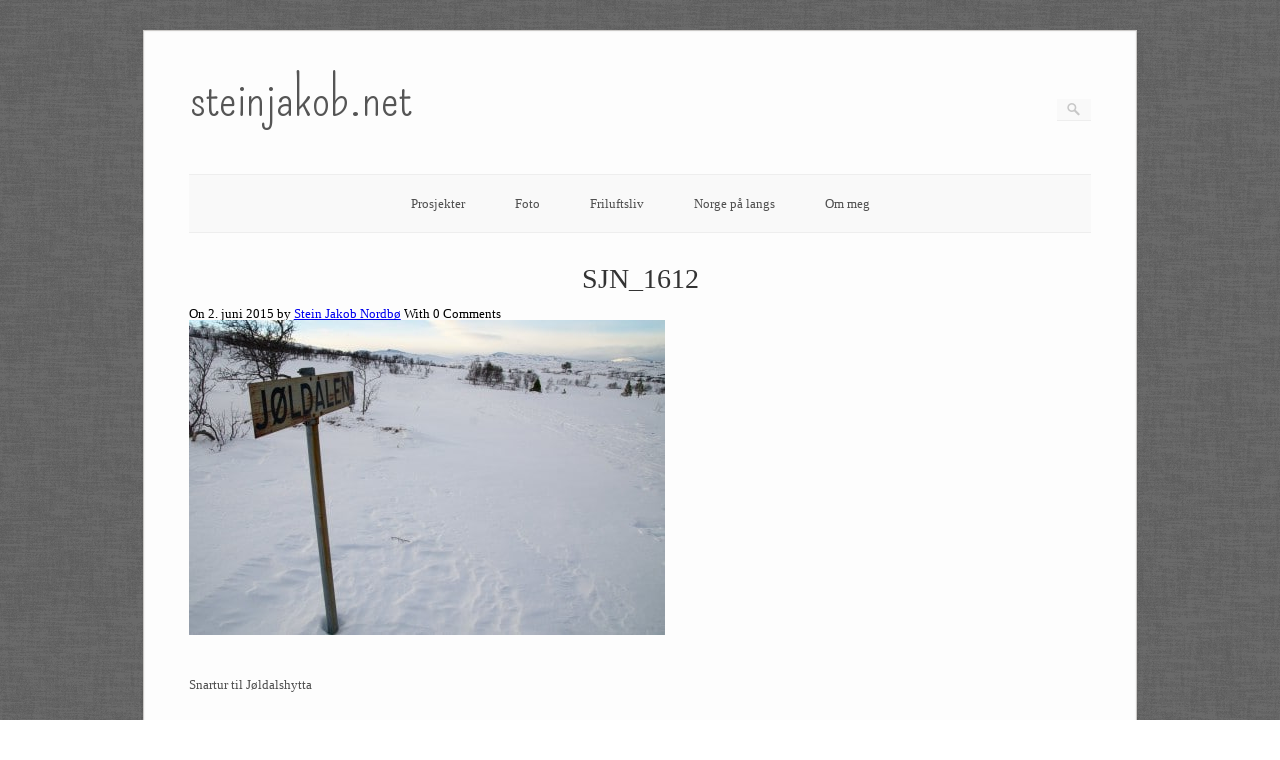

--- FILE ---
content_type: text/html; charset=UTF-8
request_url: https://steinjakob.net/2015/01/25/snartur-til-joldalshytta/sjn_1612/
body_size: 10541
content:
<!DOCTYPE html><html lang="nb-NO"><head><meta http-equiv="Content-Type" content="text/html; charset=UTF-8" /><link rel="profile" href="http://gmpg.org/xfn/11" /><link rel="pingback" href="https://steinjakob.net/blog/xmlrpc.php" /><meta name='robots' content='index, follow, max-image-preview:large, max-snippet:-1, max-video-preview:-1' /><title>SJN_1612 &#8211; steinjakob.net</title><link rel="canonical" href="https://steinjakob.net/2015/01/25/snartur-til-joldalshytta/sjn_1612/" /><meta property="og:locale" content="nb_NO" /><meta property="og:type" content="article" /><meta property="og:title" content="SJN_1612 &#8211; steinjakob.net" /><meta property="og:url" content="https://steinjakob.net/2015/01/25/snartur-til-joldalshytta/sjn_1612/" /><meta property="og:site_name" content="steinjakob.net" /><meta property="og:image" content="https://steinjakob.net/2015/01/25/snartur-til-joldalshytta/sjn_1612" /><meta property="og:image:width" content="1600" /><meta property="og:image:height" content="1059" /><meta property="og:image:type" content="image/jpeg" /><meta name="twitter:card" content="summary_large_image" /> <script type="application/ld+json" class="yoast-schema-graph">{"@context":"https://schema.org","@graph":[{"@type":"WebPage","@id":"https://steinjakob.net/2015/01/25/snartur-til-joldalshytta/sjn_1612/","url":"https://steinjakob.net/2015/01/25/snartur-til-joldalshytta/sjn_1612/","name":"SJN_1612 &#8211; steinjakob.net","isPartOf":{"@id":"https://steinjakob.net/#website"},"primaryImageOfPage":{"@id":"https://steinjakob.net/2015/01/25/snartur-til-joldalshytta/sjn_1612/#primaryimage"},"image":{"@id":"https://steinjakob.net/2015/01/25/snartur-til-joldalshytta/sjn_1612/#primaryimage"},"thumbnailUrl":"https://steinjakob.net/blog/wp-content/uploads/2015/06/SJN_1612.jpg","datePublished":"2015-06-02T16:42:36+00:00","breadcrumb":{"@id":"https://steinjakob.net/2015/01/25/snartur-til-joldalshytta/sjn_1612/#breadcrumb"},"inLanguage":"nb-NO","potentialAction":[{"@type":"ReadAction","target":["https://steinjakob.net/2015/01/25/snartur-til-joldalshytta/sjn_1612/"]}]},{"@type":"ImageObject","inLanguage":"nb-NO","@id":"https://steinjakob.net/2015/01/25/snartur-til-joldalshytta/sjn_1612/#primaryimage","url":"https://steinjakob.net/blog/wp-content/uploads/2015/06/SJN_1612.jpg","contentUrl":"https://steinjakob.net/blog/wp-content/uploads/2015/06/SJN_1612.jpg","width":1600,"height":1059},{"@type":"BreadcrumbList","@id":"https://steinjakob.net/2015/01/25/snartur-til-joldalshytta/sjn_1612/#breadcrumb","itemListElement":[{"@type":"ListItem","position":1,"name":"Hjem","item":"https://steinjakob.net/"},{"@type":"ListItem","position":2,"name":"Snartur til Jøldalshytta","item":"https://steinjakob.net/2015/01/25/snartur-til-joldalshytta/"},{"@type":"ListItem","position":3,"name":"SJN_1612"}]},{"@type":"WebSite","@id":"https://steinjakob.net/#website","url":"https://steinjakob.net/","name":"steinjakob.net","description":"","publisher":{"@id":"https://steinjakob.net/#/schema/person/39a90c2b7add5665d36bd9d52c8119dc"},"potentialAction":[{"@type":"SearchAction","target":{"@type":"EntryPoint","urlTemplate":"https://steinjakob.net/?s={search_term_string}"},"query-input":{"@type":"PropertyValueSpecification","valueRequired":true,"valueName":"search_term_string"}}],"inLanguage":"nb-NO"},{"@type":["Person","Organization"],"@id":"https://steinjakob.net/#/schema/person/39a90c2b7add5665d36bd9d52c8119dc","name":"Stein Jakob Nordbø","image":{"@type":"ImageObject","inLanguage":"nb-NO","@id":"https://steinjakob.net/#/schema/person/image/","url":"https://steinjakob.net/blog/wp-content/uploads/2014/05/wpid-npl_1370.jpg","contentUrl":"https://steinjakob.net/blog/wp-content/uploads/2014/05/wpid-npl_1370.jpg","width":2464,"height":1632,"caption":"Stein Jakob Nordbø"},"logo":{"@id":"https://steinjakob.net/#/schema/person/image/"},"sameAs":["https://steinjakob.net"]}]}</script> <link rel='dns-prefetch' href='//fonts.googleapis.com' /><link rel="alternate" type="application/rss+xml" title="steinjakob.net &raquo; strøm" href="https://steinjakob.net/feed/" /><link rel="alternate" type="application/rss+xml" title="steinjakob.net &raquo; kommentarstrøm" href="https://steinjakob.net/comments/feed/" /><link rel="alternate" type="application/rss+xml" title="steinjakob.net &raquo; SJN_1612 kommentarstrøm" href="https://steinjakob.net/2015/01/25/snartur-til-joldalshytta/sjn_1612/feed/" /><link rel="alternate" title="oEmbed (JSON)" type="application/json+oembed" href="https://steinjakob.net/wp-json/oembed/1.0/embed?url=https%3A%2F%2Fsteinjakob.net%2F2015%2F01%2F25%2Fsnartur-til-joldalshytta%2Fsjn_1612%2F" /><link rel="alternate" title="oEmbed (XML)" type="text/xml+oembed" href="https://steinjakob.net/wp-json/oembed/1.0/embed?url=https%3A%2F%2Fsteinjakob.net%2F2015%2F01%2F25%2Fsnartur-til-joldalshytta%2Fsjn_1612%2F&#038;format=xml" /><style id='wp-img-auto-sizes-contain-inline-css' type='text/css'>img:is([sizes=auto i],[sizes^="auto," i]){contain-intrinsic-size:3000px 1500px}
/*# sourceURL=wp-img-auto-sizes-contain-inline-css */</style><style id='wp-emoji-styles-inline-css' type='text/css'>img.wp-smiley, img.emoji {
		display: inline !important;
		border: none !important;
		box-shadow: none !important;
		height: 1em !important;
		width: 1em !important;
		margin: 0 0.07em !important;
		vertical-align: -0.1em !important;
		background: none !important;
		padding: 0 !important;
	}
/*# sourceURL=wp-emoji-styles-inline-css */</style><style id='wp-block-library-inline-css' type='text/css'>:root{--wp-block-synced-color:#7a00df;--wp-block-synced-color--rgb:122,0,223;--wp-bound-block-color:var(--wp-block-synced-color);--wp-editor-canvas-background:#ddd;--wp-admin-theme-color:#007cba;--wp-admin-theme-color--rgb:0,124,186;--wp-admin-theme-color-darker-10:#006ba1;--wp-admin-theme-color-darker-10--rgb:0,107,160.5;--wp-admin-theme-color-darker-20:#005a87;--wp-admin-theme-color-darker-20--rgb:0,90,135;--wp-admin-border-width-focus:2px}@media (min-resolution:192dpi){:root{--wp-admin-border-width-focus:1.5px}}.wp-element-button{cursor:pointer}:root .has-very-light-gray-background-color{background-color:#eee}:root .has-very-dark-gray-background-color{background-color:#313131}:root .has-very-light-gray-color{color:#eee}:root .has-very-dark-gray-color{color:#313131}:root .has-vivid-green-cyan-to-vivid-cyan-blue-gradient-background{background:linear-gradient(135deg,#00d084,#0693e3)}:root .has-purple-crush-gradient-background{background:linear-gradient(135deg,#34e2e4,#4721fb 50%,#ab1dfe)}:root .has-hazy-dawn-gradient-background{background:linear-gradient(135deg,#faaca8,#dad0ec)}:root .has-subdued-olive-gradient-background{background:linear-gradient(135deg,#fafae1,#67a671)}:root .has-atomic-cream-gradient-background{background:linear-gradient(135deg,#fdd79a,#004a59)}:root .has-nightshade-gradient-background{background:linear-gradient(135deg,#330968,#31cdcf)}:root .has-midnight-gradient-background{background:linear-gradient(135deg,#020381,#2874fc)}:root{--wp--preset--font-size--normal:16px;--wp--preset--font-size--huge:42px}.has-regular-font-size{font-size:1em}.has-larger-font-size{font-size:2.625em}.has-normal-font-size{font-size:var(--wp--preset--font-size--normal)}.has-huge-font-size{font-size:var(--wp--preset--font-size--huge)}.has-text-align-center{text-align:center}.has-text-align-left{text-align:left}.has-text-align-right{text-align:right}.has-fit-text{white-space:nowrap!important}#end-resizable-editor-section{display:none}.aligncenter{clear:both}.items-justified-left{justify-content:flex-start}.items-justified-center{justify-content:center}.items-justified-right{justify-content:flex-end}.items-justified-space-between{justify-content:space-between}.screen-reader-text{border:0;clip-path:inset(50%);height:1px;margin:-1px;overflow:hidden;padding:0;position:absolute;width:1px;word-wrap:normal!important}.screen-reader-text:focus{background-color:#ddd;clip-path:none;color:#444;display:block;font-size:1em;height:auto;left:5px;line-height:normal;padding:15px 23px 14px;text-decoration:none;top:5px;width:auto;z-index:100000}html :where(.has-border-color){border-style:solid}html :where([style*=border-top-color]){border-top-style:solid}html :where([style*=border-right-color]){border-right-style:solid}html :where([style*=border-bottom-color]){border-bottom-style:solid}html :where([style*=border-left-color]){border-left-style:solid}html :where([style*=border-width]){border-style:solid}html :where([style*=border-top-width]){border-top-style:solid}html :where([style*=border-right-width]){border-right-style:solid}html :where([style*=border-bottom-width]){border-bottom-style:solid}html :where([style*=border-left-width]){border-left-style:solid}html :where(img[class*=wp-image-]){height:auto;max-width:100%}:where(figure){margin:0 0 1em}html :where(.is-position-sticky){--wp-admin--admin-bar--position-offset:var(--wp-admin--admin-bar--height,0px)}@media screen and (max-width:600px){html :where(.is-position-sticky){--wp-admin--admin-bar--position-offset:0px}}

/*# sourceURL=wp-block-library-inline-css */</style><style id='global-styles-inline-css' type='text/css'>:root{--wp--preset--aspect-ratio--square: 1;--wp--preset--aspect-ratio--4-3: 4/3;--wp--preset--aspect-ratio--3-4: 3/4;--wp--preset--aspect-ratio--3-2: 3/2;--wp--preset--aspect-ratio--2-3: 2/3;--wp--preset--aspect-ratio--16-9: 16/9;--wp--preset--aspect-ratio--9-16: 9/16;--wp--preset--color--black: #000000;--wp--preset--color--cyan-bluish-gray: #abb8c3;--wp--preset--color--white: #ffffff;--wp--preset--color--pale-pink: #f78da7;--wp--preset--color--vivid-red: #cf2e2e;--wp--preset--color--luminous-vivid-orange: #ff6900;--wp--preset--color--luminous-vivid-amber: #fcb900;--wp--preset--color--light-green-cyan: #7bdcb5;--wp--preset--color--vivid-green-cyan: #00d084;--wp--preset--color--pale-cyan-blue: #8ed1fc;--wp--preset--color--vivid-cyan-blue: #0693e3;--wp--preset--color--vivid-purple: #9b51e0;--wp--preset--gradient--vivid-cyan-blue-to-vivid-purple: linear-gradient(135deg,rgb(6,147,227) 0%,rgb(155,81,224) 100%);--wp--preset--gradient--light-green-cyan-to-vivid-green-cyan: linear-gradient(135deg,rgb(122,220,180) 0%,rgb(0,208,130) 100%);--wp--preset--gradient--luminous-vivid-amber-to-luminous-vivid-orange: linear-gradient(135deg,rgb(252,185,0) 0%,rgb(255,105,0) 100%);--wp--preset--gradient--luminous-vivid-orange-to-vivid-red: linear-gradient(135deg,rgb(255,105,0) 0%,rgb(207,46,46) 100%);--wp--preset--gradient--very-light-gray-to-cyan-bluish-gray: linear-gradient(135deg,rgb(238,238,238) 0%,rgb(169,184,195) 100%);--wp--preset--gradient--cool-to-warm-spectrum: linear-gradient(135deg,rgb(74,234,220) 0%,rgb(151,120,209) 20%,rgb(207,42,186) 40%,rgb(238,44,130) 60%,rgb(251,105,98) 80%,rgb(254,248,76) 100%);--wp--preset--gradient--blush-light-purple: linear-gradient(135deg,rgb(255,206,236) 0%,rgb(152,150,240) 100%);--wp--preset--gradient--blush-bordeaux: linear-gradient(135deg,rgb(254,205,165) 0%,rgb(254,45,45) 50%,rgb(107,0,62) 100%);--wp--preset--gradient--luminous-dusk: linear-gradient(135deg,rgb(255,203,112) 0%,rgb(199,81,192) 50%,rgb(65,88,208) 100%);--wp--preset--gradient--pale-ocean: linear-gradient(135deg,rgb(255,245,203) 0%,rgb(182,227,212) 50%,rgb(51,167,181) 100%);--wp--preset--gradient--electric-grass: linear-gradient(135deg,rgb(202,248,128) 0%,rgb(113,206,126) 100%);--wp--preset--gradient--midnight: linear-gradient(135deg,rgb(2,3,129) 0%,rgb(40,116,252) 100%);--wp--preset--font-size--small: 13px;--wp--preset--font-size--medium: 20px;--wp--preset--font-size--large: 36px;--wp--preset--font-size--x-large: 42px;--wp--preset--spacing--20: 0.44rem;--wp--preset--spacing--30: 0.67rem;--wp--preset--spacing--40: 1rem;--wp--preset--spacing--50: 1.5rem;--wp--preset--spacing--60: 2.25rem;--wp--preset--spacing--70: 3.38rem;--wp--preset--spacing--80: 5.06rem;--wp--preset--shadow--natural: 6px 6px 9px rgba(0, 0, 0, 0.2);--wp--preset--shadow--deep: 12px 12px 50px rgba(0, 0, 0, 0.4);--wp--preset--shadow--sharp: 6px 6px 0px rgba(0, 0, 0, 0.2);--wp--preset--shadow--outlined: 6px 6px 0px -3px rgb(255, 255, 255), 6px 6px rgb(0, 0, 0);--wp--preset--shadow--crisp: 6px 6px 0px rgb(0, 0, 0);}:where(.is-layout-flex){gap: 0.5em;}:where(.is-layout-grid){gap: 0.5em;}body .is-layout-flex{display: flex;}.is-layout-flex{flex-wrap: wrap;align-items: center;}.is-layout-flex > :is(*, div){margin: 0;}body .is-layout-grid{display: grid;}.is-layout-grid > :is(*, div){margin: 0;}:where(.wp-block-columns.is-layout-flex){gap: 2em;}:where(.wp-block-columns.is-layout-grid){gap: 2em;}:where(.wp-block-post-template.is-layout-flex){gap: 1.25em;}:where(.wp-block-post-template.is-layout-grid){gap: 1.25em;}.has-black-color{color: var(--wp--preset--color--black) !important;}.has-cyan-bluish-gray-color{color: var(--wp--preset--color--cyan-bluish-gray) !important;}.has-white-color{color: var(--wp--preset--color--white) !important;}.has-pale-pink-color{color: var(--wp--preset--color--pale-pink) !important;}.has-vivid-red-color{color: var(--wp--preset--color--vivid-red) !important;}.has-luminous-vivid-orange-color{color: var(--wp--preset--color--luminous-vivid-orange) !important;}.has-luminous-vivid-amber-color{color: var(--wp--preset--color--luminous-vivid-amber) !important;}.has-light-green-cyan-color{color: var(--wp--preset--color--light-green-cyan) !important;}.has-vivid-green-cyan-color{color: var(--wp--preset--color--vivid-green-cyan) !important;}.has-pale-cyan-blue-color{color: var(--wp--preset--color--pale-cyan-blue) !important;}.has-vivid-cyan-blue-color{color: var(--wp--preset--color--vivid-cyan-blue) !important;}.has-vivid-purple-color{color: var(--wp--preset--color--vivid-purple) !important;}.has-black-background-color{background-color: var(--wp--preset--color--black) !important;}.has-cyan-bluish-gray-background-color{background-color: var(--wp--preset--color--cyan-bluish-gray) !important;}.has-white-background-color{background-color: var(--wp--preset--color--white) !important;}.has-pale-pink-background-color{background-color: var(--wp--preset--color--pale-pink) !important;}.has-vivid-red-background-color{background-color: var(--wp--preset--color--vivid-red) !important;}.has-luminous-vivid-orange-background-color{background-color: var(--wp--preset--color--luminous-vivid-orange) !important;}.has-luminous-vivid-amber-background-color{background-color: var(--wp--preset--color--luminous-vivid-amber) !important;}.has-light-green-cyan-background-color{background-color: var(--wp--preset--color--light-green-cyan) !important;}.has-vivid-green-cyan-background-color{background-color: var(--wp--preset--color--vivid-green-cyan) !important;}.has-pale-cyan-blue-background-color{background-color: var(--wp--preset--color--pale-cyan-blue) !important;}.has-vivid-cyan-blue-background-color{background-color: var(--wp--preset--color--vivid-cyan-blue) !important;}.has-vivid-purple-background-color{background-color: var(--wp--preset--color--vivid-purple) !important;}.has-black-border-color{border-color: var(--wp--preset--color--black) !important;}.has-cyan-bluish-gray-border-color{border-color: var(--wp--preset--color--cyan-bluish-gray) !important;}.has-white-border-color{border-color: var(--wp--preset--color--white) !important;}.has-pale-pink-border-color{border-color: var(--wp--preset--color--pale-pink) !important;}.has-vivid-red-border-color{border-color: var(--wp--preset--color--vivid-red) !important;}.has-luminous-vivid-orange-border-color{border-color: var(--wp--preset--color--luminous-vivid-orange) !important;}.has-luminous-vivid-amber-border-color{border-color: var(--wp--preset--color--luminous-vivid-amber) !important;}.has-light-green-cyan-border-color{border-color: var(--wp--preset--color--light-green-cyan) !important;}.has-vivid-green-cyan-border-color{border-color: var(--wp--preset--color--vivid-green-cyan) !important;}.has-pale-cyan-blue-border-color{border-color: var(--wp--preset--color--pale-cyan-blue) !important;}.has-vivid-cyan-blue-border-color{border-color: var(--wp--preset--color--vivid-cyan-blue) !important;}.has-vivid-purple-border-color{border-color: var(--wp--preset--color--vivid-purple) !important;}.has-vivid-cyan-blue-to-vivid-purple-gradient-background{background: var(--wp--preset--gradient--vivid-cyan-blue-to-vivid-purple) !important;}.has-light-green-cyan-to-vivid-green-cyan-gradient-background{background: var(--wp--preset--gradient--light-green-cyan-to-vivid-green-cyan) !important;}.has-luminous-vivid-amber-to-luminous-vivid-orange-gradient-background{background: var(--wp--preset--gradient--luminous-vivid-amber-to-luminous-vivid-orange) !important;}.has-luminous-vivid-orange-to-vivid-red-gradient-background{background: var(--wp--preset--gradient--luminous-vivid-orange-to-vivid-red) !important;}.has-very-light-gray-to-cyan-bluish-gray-gradient-background{background: var(--wp--preset--gradient--very-light-gray-to-cyan-bluish-gray) !important;}.has-cool-to-warm-spectrum-gradient-background{background: var(--wp--preset--gradient--cool-to-warm-spectrum) !important;}.has-blush-light-purple-gradient-background{background: var(--wp--preset--gradient--blush-light-purple) !important;}.has-blush-bordeaux-gradient-background{background: var(--wp--preset--gradient--blush-bordeaux) !important;}.has-luminous-dusk-gradient-background{background: var(--wp--preset--gradient--luminous-dusk) !important;}.has-pale-ocean-gradient-background{background: var(--wp--preset--gradient--pale-ocean) !important;}.has-electric-grass-gradient-background{background: var(--wp--preset--gradient--electric-grass) !important;}.has-midnight-gradient-background{background: var(--wp--preset--gradient--midnight) !important;}.has-small-font-size{font-size: var(--wp--preset--font-size--small) !important;}.has-medium-font-size{font-size: var(--wp--preset--font-size--medium) !important;}.has-large-font-size{font-size: var(--wp--preset--font-size--large) !important;}.has-x-large-font-size{font-size: var(--wp--preset--font-size--x-large) !important;}
/*# sourceURL=global-styles-inline-css */</style><style id='classic-theme-styles-inline-css' type='text/css'>/*! This file is auto-generated */
.wp-block-button__link{color:#fff;background-color:#32373c;border-radius:9999px;box-shadow:none;text-decoration:none;padding:calc(.667em + 2px) calc(1.333em + 2px);font-size:1.125em}.wp-block-file__button{background:#32373c;color:#fff;text-decoration:none}
/*# sourceURL=/wp-includes/css/classic-themes.min.css */</style><link rel='stylesheet' id='responsive-lightbox-featherlight-css' href='https://steinjakob.net/blog/wp-content/plugins/responsive-lightbox/assets/featherlight/featherlight.min.css?ver=1.7.14' type='text/css' media='all' /><link rel='stylesheet' id='responsive-lightbox-featherlight-gallery-css' href='https://steinjakob.net/blog/wp-content/plugins/responsive-lightbox/assets/featherlight/featherlight.gallery.min.css?ver=1.7.14' type='text/css' media='all' /><link rel='stylesheet' id='origami-css' href='https://steinjakob.net/blog/wp-content/cache/autoptimize/css/autoptimize_single_e46b4f399fc6244b623625f29d8055f5.css?ver=1.10.2' type='text/css' media='all' /><link rel='stylesheet' id='flexslider-css' href='https://steinjakob.net/blog/wp-content/cache/autoptimize/css/autoptimize_single_410ca039fb3c6183a17200eb15571f76.css?ver=2.0' type='text/css' media='all' /><link rel='stylesheet' id='google-webfonts-css' href='https://fonts.googleapis.com/css?family=Terminal+Dosis%3A200%2C400&#038;ver=6.9' type='text/css' media='all' /><link rel='stylesheet' id='origami-woocommerce-style-css' href='https://steinjakob.net/blog/wp-content/cache/autoptimize/css/autoptimize_single_3c922e2ddc226b789bfb5a57f25993c2.css?ver=1.10.2' type='text/css' media='all' /><link rel='stylesheet' id='siteorigin-mobilenav-css' href='https://steinjakob.net/blog/wp-content/cache/autoptimize/css/autoptimize_single_e2100d2f123f74a7ca389109630d6f07.css?ver=1.10.2' type='text/css' media='all' /> <script type="text/javascript" src="https://steinjakob.net/blog/wp-includes/js/jquery/jquery.min.js?ver=3.7.1" id="jquery-core-js"></script> <script defer type="text/javascript" src="https://steinjakob.net/blog/wp-includes/js/jquery/jquery-migrate.min.js?ver=3.4.1" id="jquery-migrate-js"></script> <script defer type="text/javascript" src="https://steinjakob.net/blog/wp-content/plugins/responsive-lightbox/assets/featherlight/featherlight.min.js?ver=1.7.14" id="responsive-lightbox-featherlight-js"></script> <script defer type="text/javascript" src="https://steinjakob.net/blog/wp-content/plugins/responsive-lightbox/assets/featherlight/featherlight.gallery.min.js?ver=1.7.14" id="responsive-lightbox-featherlight-gallery-js"></script> <script defer type="text/javascript" src="https://steinjakob.net/blog/wp-includes/js/underscore.min.js?ver=1.13.7" id="underscore-js"></script> <script defer type="text/javascript" src="https://steinjakob.net/blog/wp-content/plugins/responsive-lightbox/assets/infinitescroll/infinite-scroll.pkgd.min.js?ver=4.0.1" id="responsive-lightbox-infinite-scroll-js"></script> <script defer type="text/javascript" src="https://steinjakob.net/blog/wp-content/plugins/responsive-lightbox/assets/dompurify/purify.min.js?ver=3.1.7" id="dompurify-js"></script> <script defer id="responsive-lightbox-sanitizer-js-before" src="[data-uri]"></script> <script defer type="text/javascript" src="https://steinjakob.net/blog/wp-content/cache/autoptimize/js/autoptimize_single_e35fd128ca447dd5f245aa4cfb8bdc2a.js?ver=2.6.0" id="responsive-lightbox-sanitizer-js"></script> <script defer id="responsive-lightbox-js-before" src="[data-uri]"></script> <script defer type="text/javascript" src="https://steinjakob.net/blog/wp-content/cache/autoptimize/js/autoptimize_single_67007b337fb549bca11aa96070e5349a.js?ver=2.6.0" id="responsive-lightbox-js"></script> <script type="text/javascript" src="https://steinjakob.net/blog/wp-content/cache/autoptimize/js/autoptimize_single_6857ed16327f63b33982ea69d8f73350.js?ver=1.7.5" id="stop-user-enumeration-js" defer="defer" data-wp-strategy="defer"></script> <script defer id="origami-js-extra" src="[data-uri]"></script> <script defer type="text/javascript" src="https://steinjakob.net/blog/wp-content/themes/origami/js/origami.min.js?ver=1.10.2" id="origami-js"></script> <script defer type="text/javascript" src="https://steinjakob.net/blog/wp-content/themes/origami/js/jquery.fitvids.min.js?ver=1.0" id="fitvids-js"></script> <script defer type="text/javascript" src="https://steinjakob.net/blog/wp-content/themes/origami/js/jquery.flexslider.min.js?ver=2.1" id="flexslider-js"></script> <script defer id="siteorigin-mobilenav-js-extra" src="[data-uri]"></script> <script defer type="text/javascript" src="https://steinjakob.net/blog/wp-content/themes/origami/inc/mobilenav/js/mobilenav.min.js?ver=1.10.2" id="siteorigin-mobilenav-js"></script> <link rel="https://api.w.org/" href="https://steinjakob.net/wp-json/" /><link rel="alternate" title="JSON" type="application/json" href="https://steinjakob.net/wp-json/wp/v2/media/1490" /><link rel="EditURI" type="application/rsd+xml" title="RSD" href="https://steinjakob.net/blog/xmlrpc.php?rsd" /><meta name="generator" content="WordPress 6.9" /><meta name="generator" content="Seriously Simple Podcasting 3.14.0" /><link rel='shortlink' href='https://steinjakob.net/?p=1490' /><style>[class*=" icon-oc-"],[class^=icon-oc-]{speak:none;font-style:normal;font-weight:400;font-variant:normal;text-transform:none;line-height:1;-webkit-font-smoothing:antialiased;-moz-osx-font-smoothing:grayscale}.icon-oc-one-com-white-32px-fill:before{content:"901"}.icon-oc-one-com:before{content:"900"}#one-com-icon,.toplevel_page_onecom-wp .wp-menu-image{speak:none;display:flex;align-items:center;justify-content:center;text-transform:none;line-height:1;-webkit-font-smoothing:antialiased;-moz-osx-font-smoothing:grayscale}.onecom-wp-admin-bar-item>a,.toplevel_page_onecom-wp>.wp-menu-name{font-size:16px;font-weight:400;line-height:1}.toplevel_page_onecom-wp>.wp-menu-name img{width:69px;height:9px;}.wp-submenu-wrap.wp-submenu>.wp-submenu-head>img{width:88px;height:auto}.onecom-wp-admin-bar-item>a img{height:7px!important}.onecom-wp-admin-bar-item>a img,.toplevel_page_onecom-wp>.wp-menu-name img{opacity:.8}.onecom-wp-admin-bar-item.hover>a img,.toplevel_page_onecom-wp.wp-has-current-submenu>.wp-menu-name img,li.opensub>a.toplevel_page_onecom-wp>.wp-menu-name img{opacity:1}#one-com-icon:before,.onecom-wp-admin-bar-item>a:before,.toplevel_page_onecom-wp>.wp-menu-image:before{content:'';position:static!important;background-color:rgba(240,245,250,.4);border-radius:102px;width:18px;height:18px;padding:0!important}.onecom-wp-admin-bar-item>a:before{width:14px;height:14px}.onecom-wp-admin-bar-item.hover>a:before,.toplevel_page_onecom-wp.opensub>a>.wp-menu-image:before,.toplevel_page_onecom-wp.wp-has-current-submenu>.wp-menu-image:before{background-color:#76b82a}.onecom-wp-admin-bar-item>a{display:inline-flex!important;align-items:center;justify-content:center}#one-com-logo-wrapper{font-size:4em}#one-com-icon{vertical-align:middle}.imagify-welcome{display:none !important;}</style><link rel="alternate" type="application/rss+xml" title="Podcast RSS feed" href="https://steinjakob.net/feed/podcast" /><meta name="viewport" content="width=device-width, initial-scale=1" /><meta http-equiv="X-UA-Compatible" content="IE=edge" /><style type="text/css">.so-mobilenav-mobile + * { display: none; }
			@media screen and (max-width: 480px) { .so-mobilenav-mobile + * { display: block; } .so-mobilenav-standard + * { display: none; } .site-navigation #search-icon { display: none; } }</style><style type="text/css">.recentcomments a{display:inline !important;padding:0 !important;margin:0 !important;}</style><style type="text/css" id="custom-background-css">body.custom-background { background-image: url("https://steinjakob.net/blog/wp-content/uploads/2019/05/grey_wash_wall.png"); background-position: left top; background-size: auto; background-repeat: repeat; background-attachment: scroll; }</style><style type="text/css" media="screen">#footer-widgets .widget { width: 100%; }
		@media screen and (max-width: 640px) {
			#footer-widgets .widget { width: auto; float: none; }
		}</style><!--[if lt IE 9]> <script src="https://steinjakob.net/blog/wp-content/themes/origami/js/html5shiv.js" type="text/javascript"></script> <![endif]--> <!--[if (gte IE 6)&(lte IE 8)]> <script type="text/javascript" src="https://steinjakob.net/blog/wp-content/themes/origami/js/selectivizr.js"></script> <![endif]--><style type="text/css" id="customizer-css">@import url(//fonts.googleapis.com/css?family=Pompiere:400&display=block); #logo h1 { font-family: "Pompiere"; font-weight: 400 }</style><style type="text/css" id="wp-custom-css">.content p, .content ul, .content ol, .content dl {
	font-size: 1.35em;
}

@import url('https://fonts.googleapis.com/css?family=Spectral&display=swap');
@import url('https://fonts.googleapis.com/css?family=Spectral+SC&display=swap');

body { font-family: 'Spectral', serif; }

h1, h2, h3, h4, h5, h6, h1.entry-title {
	font-family: 'Spectral SC', serif;
}

.podcast .featured-image { display: none; }</style></head><body class="attachment wp-singular attachment-template-default single single-attachment postid-1490 attachmentid-1490 attachment-jpeg custom-background wp-theme-origami mobilenav"><div class="container"><div id="page-container"> <a class="skip-link screen-reader-text" href="#content">Skip to content</a><div id="logo" > <a href="https://steinjakob.net/" title="" class="logo-link"><h1 class="logo">steinjakob.net</h1><br/><h3 class="logo"></h3> </a><form role="search" method="get" id="searchform" class="searchform" action="https://steinjakob.net/"><div> <label class="screen-reader-text" for="s">Søk etter:</label> <input type="text" value="" name="s" id="s" /> <input type="submit" id="searchsubmit" value="Søk" /></div></form></div><nav id="menu" class="primary"><div id="so-mobilenav-standard-1" data-id="1" class="so-mobilenav-standard"></div><div class="menu-hovedmeny-container"><ul id="main-menu" class="menu"><li id="menu-item-3333" class="menu-item menu-item-type-post_type menu-item-object-page menu-item-3333"><a href="https://steinjakob.net/prosjekter/">Prosjekter</a></li><li id="menu-item-3520" class="menu-item menu-item-type-post_type menu-item-object-page menu-item-3520"><a href="https://steinjakob.net/foto/">Foto</a></li><li id="menu-item-3339" class="menu-item menu-item-type-taxonomy menu-item-object-category menu-item-has-children menu-item-3339"><a href="https://steinjakob.net/emner/friluftsliv/">Friluftsliv</a><ul class="sub-menu"><li id="menu-item-3341" class="menu-item menu-item-type-taxonomy menu-item-object-category menu-item-3341"><a href="https://steinjakob.net/emner/friluftsliv/hverdagstur/">Hverdagstur</a></li><li id="menu-item-3340" class="menu-item menu-item-type-taxonomy menu-item-object-category menu-item-3340"><a href="https://steinjakob.net/emner/friluftsliv/fottur/">Fottur</a></li><li id="menu-item-3342" class="menu-item menu-item-type-taxonomy menu-item-object-category menu-item-3342"><a href="https://steinjakob.net/emner/friluftsliv/kanotur/">Kanotur</a></li><li id="menu-item-3344" class="menu-item menu-item-type-taxonomy menu-item-object-category menu-item-3344"><a href="https://steinjakob.net/emner/friluftsliv/skitur/">Skitur</a></li><li id="menu-item-3345" class="menu-item menu-item-type-taxonomy menu-item-object-category menu-item-3345"><a href="https://steinjakob.net/emner/friluftsliv/topptur/">Topptur</a></li><li id="menu-item-3346" class="menu-item menu-item-type-custom menu-item-object-custom menu-item-3346"><a href="https://steinjakob.net/emner/norge-pa-langs/?order=asc">Norge på langs</a></li></ul></li><li id="menu-item-3184" class="menu-item menu-item-type-custom menu-item-object-custom menu-item-3184"><a href="https://steinjakob.net/emner/norge-pa-langs/?order=asc">Norge på langs</a></li><li id="menu-item-291" class="menu-item menu-item-type-post_type menu-item-object-page menu-item-291"><a href="https://steinjakob.net/stein-jakob-nordboe/">Om meg</a></li></ul></div><div id="so-mobilenav-mobile-1" data-id="1" class="so-mobilenav-mobile"></div><div class="menu-mobilenav-container"><ul id="mobile-nav-item-wrap-1" class="menu"><li><a href="#" class="mobilenav-main-link" data-id="1"><span class="mobile-nav-icon"></span>Menu</a></li></ul></div></nav><div id="content"><div class="post-1490 attachment type-attachment status-inherit hentry"><h1 class="entry-title"> SJN_1612</h1><div class="post-info"> On 2. juni 2015					by <a href="https://steinjakob.net/author/steinjak/">Stein Jakob Nordbø</a> With <strong>0</strong> Comments</div><div class="content column-"><p class="attachment"><a href='https://steinjakob.net/blog/wp-content/uploads/2015/06/SJN_1612.jpg' title="" data-rl_title="" class="rl-gallery-link" data-rl_caption="" data-rel="lightbox-gallery-0"><img fetchpriority="high" decoding="async" width="476" height="315" src="https://steinjakob.net/blog/wp-content/uploads/2015/06/SJN_1612-476x315.jpg" class="attachment-medium size-medium" alt="" srcset="https://steinjakob.net/blog/wp-content/uploads/2015/06/SJN_1612-476x315.jpg 476w, https://steinjakob.net/blog/wp-content/uploads/2015/06/SJN_1612-400x265.jpg 400w, https://steinjakob.net/blog/wp-content/uploads/2015/06/SJN_1612-1024x678.jpg 1024w, https://steinjakob.net/blog/wp-content/uploads/2015/06/SJN_1612-100x66.jpg 100w, https://steinjakob.net/blog/wp-content/uploads/2015/06/SJN_1612-862x571.jpg 862w, https://steinjakob.net/blog/wp-content/uploads/2015/06/SJN_1612-1200x794.jpg 1200w, https://steinjakob.net/blog/wp-content/uploads/2015/06/SJN_1612.jpg 1600w" sizes="(max-width: 476px) 100vw, 476px" /></a></p><div class="clear"></div></div><div class="post-navigation"> <a href="https://steinjakob.net/2015/01/25/snartur-til-joldalshytta/" rel="prev">Snartur til Jøldalshytta</a><div class="clear"></div></div> <a name="comments"></a><div id="comments" class="section"><div id="respond" class="comment-respond"><h3 id="reply-title" class="comment-reply-title">Legg igjen en kommentar <small><a rel="nofollow" id="cancel-comment-reply-link" href="/2015/01/25/snartur-til-joldalshytta/sjn_1612/#respond" style="display:none;">Avbryt svar</a></small></h3><form action="https://steinjakob.net/blog/wp-comments-post.php" method="post" id="commentform" class="comment-form"><p class="comment-notes"><span id="email-notes">Din e-postadresse vil ikke bli publisert.</span> <span class="required-field-message">Obligatoriske felt er merket med <span class="required">*</span></span></p><textarea id="comment" name="comment" cols="45" rows="8" aria-required="true"></textarea><input name="author" type="text" placeholder="Name*" value="" required /> <input name="email" type="text" placeholder="Email*" value="" required /> <input name="url" type="text" placeholder="Website" value="" /><p class="form-submit"><input name="submit" type="submit" id="submit" class="submit" value="Publiser kommentar" /> <input type='hidden' name='comment_post_ID' value='1490' id='comment_post_ID' /> <input type='hidden' name='comment_parent' id='comment_parent' value='0' /></p><p style="display: none;"><input type="hidden" id="akismet_comment_nonce" name="akismet_comment_nonce" value="1034fad567" /></p><p style="display: none !important;" class="akismet-fields-container" data-prefix="ak_"><label>&#916;<textarea name="ak_hp_textarea" cols="45" rows="8" maxlength="100"></textarea></label><input type="hidden" id="ak_js_1" name="ak_js" value="92"/><script defer src="[data-uri]"></script></p></form></div></div></div></div><div id="posts-nav"></div></div><div id="footer"><div class="copyright">Copyright Stein Jakob Nordbø</div><div class="designed">Theme By <a href="http://siteorigin.com">SiteOrigin</a></div><div class="clear"></div></div></div> <script type="speculationrules">{"prefetch":[{"source":"document","where":{"and":[{"href_matches":"/*"},{"not":{"href_matches":["/blog/wp-*.php","/blog/wp-admin/*","/blog/wp-content/uploads/*","/blog/wp-content/*","/blog/wp-content/plugins/*","/blog/wp-content/themes/origami/*","/*\\?(.+)"]}},{"not":{"selector_matches":"a[rel~=\"nofollow\"]"}},{"not":{"selector_matches":".no-prefetch, .no-prefetch a"}}]},"eagerness":"conservative"}]}</script> <script defer type="text/javascript" src="https://steinjakob.net/blog/wp-includes/js/comment-reply.min.js?ver=6.9" id="comment-reply-js" data-wp-strategy="async" fetchpriority="low"></script> <script defer type="text/javascript" src="https://steinjakob.net/blog/wp-content/cache/autoptimize/js/autoptimize_single_91954b488a9bfcade528d6ff5c7ce83f.js?ver=1762983146" id="akismet-frontend-js"></script> <script id="wp-emoji-settings" type="application/json">{"baseUrl":"https://s.w.org/images/core/emoji/17.0.2/72x72/","ext":".png","svgUrl":"https://s.w.org/images/core/emoji/17.0.2/svg/","svgExt":".svg","source":{"concatemoji":"https://steinjakob.net/blog/wp-includes/js/wp-emoji-release.min.js?ver=6.9"}}</script> <script type="module">/*! This file is auto-generated */
const a=JSON.parse(document.getElementById("wp-emoji-settings").textContent),o=(window._wpemojiSettings=a,"wpEmojiSettingsSupports"),s=["flag","emoji"];function i(e){try{var t={supportTests:e,timestamp:(new Date).valueOf()};sessionStorage.setItem(o,JSON.stringify(t))}catch(e){}}function c(e,t,n){e.clearRect(0,0,e.canvas.width,e.canvas.height),e.fillText(t,0,0);t=new Uint32Array(e.getImageData(0,0,e.canvas.width,e.canvas.height).data);e.clearRect(0,0,e.canvas.width,e.canvas.height),e.fillText(n,0,0);const a=new Uint32Array(e.getImageData(0,0,e.canvas.width,e.canvas.height).data);return t.every((e,t)=>e===a[t])}function p(e,t){e.clearRect(0,0,e.canvas.width,e.canvas.height),e.fillText(t,0,0);var n=e.getImageData(16,16,1,1);for(let e=0;e<n.data.length;e++)if(0!==n.data[e])return!1;return!0}function u(e,t,n,a){switch(t){case"flag":return n(e,"\ud83c\udff3\ufe0f\u200d\u26a7\ufe0f","\ud83c\udff3\ufe0f\u200b\u26a7\ufe0f")?!1:!n(e,"\ud83c\udde8\ud83c\uddf6","\ud83c\udde8\u200b\ud83c\uddf6")&&!n(e,"\ud83c\udff4\udb40\udc67\udb40\udc62\udb40\udc65\udb40\udc6e\udb40\udc67\udb40\udc7f","\ud83c\udff4\u200b\udb40\udc67\u200b\udb40\udc62\u200b\udb40\udc65\u200b\udb40\udc6e\u200b\udb40\udc67\u200b\udb40\udc7f");case"emoji":return!a(e,"\ud83e\u1fac8")}return!1}function f(e,t,n,a){let r;const o=(r="undefined"!=typeof WorkerGlobalScope&&self instanceof WorkerGlobalScope?new OffscreenCanvas(300,150):document.createElement("canvas")).getContext("2d",{willReadFrequently:!0}),s=(o.textBaseline="top",o.font="600 32px Arial",{});return e.forEach(e=>{s[e]=t(o,e,n,a)}),s}function r(e){var t=document.createElement("script");t.src=e,t.defer=!0,document.head.appendChild(t)}a.supports={everything:!0,everythingExceptFlag:!0},new Promise(t=>{let n=function(){try{var e=JSON.parse(sessionStorage.getItem(o));if("object"==typeof e&&"number"==typeof e.timestamp&&(new Date).valueOf()<e.timestamp+604800&&"object"==typeof e.supportTests)return e.supportTests}catch(e){}return null}();if(!n){if("undefined"!=typeof Worker&&"undefined"!=typeof OffscreenCanvas&&"undefined"!=typeof URL&&URL.createObjectURL&&"undefined"!=typeof Blob)try{var e="postMessage("+f.toString()+"("+[JSON.stringify(s),u.toString(),c.toString(),p.toString()].join(",")+"));",a=new Blob([e],{type:"text/javascript"});const r=new Worker(URL.createObjectURL(a),{name:"wpTestEmojiSupports"});return void(r.onmessage=e=>{i(n=e.data),r.terminate(),t(n)})}catch(e){}i(n=f(s,u,c,p))}t(n)}).then(e=>{for(const n in e)a.supports[n]=e[n],a.supports.everything=a.supports.everything&&a.supports[n],"flag"!==n&&(a.supports.everythingExceptFlag=a.supports.everythingExceptFlag&&a.supports[n]);var t;a.supports.everythingExceptFlag=a.supports.everythingExceptFlag&&!a.supports.flag,a.supports.everything||((t=a.source||{}).concatemoji?r(t.concatemoji):t.wpemoji&&t.twemoji&&(r(t.twemoji),r(t.wpemoji)))});
//# sourceURL=https://steinjakob.net/blog/wp-includes/js/wp-emoji-loader.min.js</script> <script defer id="ocvars" src="[data-uri]"></script></body></html>